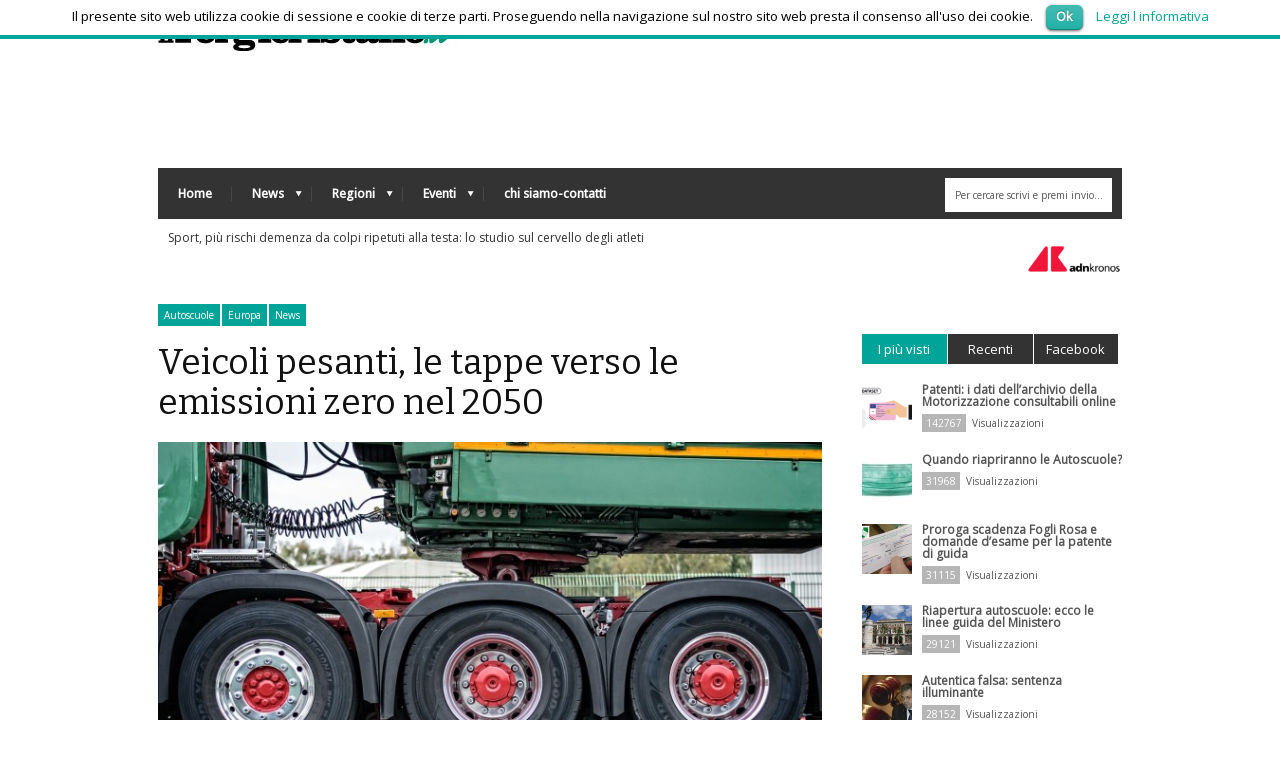

--- FILE ---
content_type: text/html; charset=UTF-8
request_url: https://iltergicristallo.it/veicoli-pesanti-le-tappe-verso-le-emissioni-zero-nel-2050/
body_size: 16167
content:
<!DOCTYPE html>
<!--[if IE 6]>
<html id="ie6" lang="it-IT">
<![endif]-->
<!--[if IE 7]>
<html id="ie7" lang="it-IT">
<![endif]-->
<!--[if IE 8]>
<html id="ie8" lang="it-IT">
<![endif]-->
<!--[if !(IE 6) | !(IE 7) | !(IE 8)  ]><!-->
<html lang="it-IT">
<!--<![endif]-->
<head>
<!-- Basic Page Needs
  ================================================== -->
<meta http-equiv="Content-Type" content="text/html; charset=UTF-8" />
<title>
Veicoli pesanti, le tappe verso le emissioni zero nel 2050 | </title>
  

    <!-- Embed Google Web Fonts Via API -->
    <script type="text/javascript">
          WebFontConfig = {
            google: { families: [ 
                    "Bitter",
                    "Bitter",                   
                    "Droid Sans",                   
                    "Open Sans", 
                    "PT Sans Narrow"] }
          };
          (function() {
            var wf = document.createElement('script');
            wf.src = ('https:' == document.location.protocol ? 'https' : 'http') +
                '://ajax.googleapis.com/ajax/libs/webfont/1/webfont.js';
            wf.type = 'text/javascript';
            wf.async = 'true';
            var s = document.getElementsByTagName('script')[0];
            s.parentNode.insertBefore(wf, s);
          })();
    </script>

<link href="https://iltergicristallo.it/twp/wp-content/themes/extranews/style.css?ver=1.4.3" rel="stylesheet" type="text/css" media="all" />
<!--Site Layout -->
<link rel='dns-prefetch' href='//fonts.googleapis.com' />
<link rel='dns-prefetch' href='//s.w.org' />
<link rel="alternate" type="application/rss+xml" title=" &raquo; Feed" href="https://iltergicristallo.it/feed/" />
<link rel="alternate" type="application/rss+xml" title=" &raquo; Feed dei commenti" href="https://iltergicristallo.it/comments/feed/" />
		<script type="text/javascript">
			window._wpemojiSettings = {"baseUrl":"https:\/\/s.w.org\/images\/core\/emoji\/11.2.0\/72x72\/","ext":".png","svgUrl":"https:\/\/s.w.org\/images\/core\/emoji\/11.2.0\/svg\/","svgExt":".svg","source":{"concatemoji":"https:\/\/iltergicristallo.it\/twp\/wp-includes\/js\/wp-emoji-release.min.js?ver=5.1.21"}};
			!function(e,a,t){var n,r,o,i=a.createElement("canvas"),p=i.getContext&&i.getContext("2d");function s(e,t){var a=String.fromCharCode;p.clearRect(0,0,i.width,i.height),p.fillText(a.apply(this,e),0,0);e=i.toDataURL();return p.clearRect(0,0,i.width,i.height),p.fillText(a.apply(this,t),0,0),e===i.toDataURL()}function c(e){var t=a.createElement("script");t.src=e,t.defer=t.type="text/javascript",a.getElementsByTagName("head")[0].appendChild(t)}for(o=Array("flag","emoji"),t.supports={everything:!0,everythingExceptFlag:!0},r=0;r<o.length;r++)t.supports[o[r]]=function(e){if(!p||!p.fillText)return!1;switch(p.textBaseline="top",p.font="600 32px Arial",e){case"flag":return s([55356,56826,55356,56819],[55356,56826,8203,55356,56819])?!1:!s([55356,57332,56128,56423,56128,56418,56128,56421,56128,56430,56128,56423,56128,56447],[55356,57332,8203,56128,56423,8203,56128,56418,8203,56128,56421,8203,56128,56430,8203,56128,56423,8203,56128,56447]);case"emoji":return!s([55358,56760,9792,65039],[55358,56760,8203,9792,65039])}return!1}(o[r]),t.supports.everything=t.supports.everything&&t.supports[o[r]],"flag"!==o[r]&&(t.supports.everythingExceptFlag=t.supports.everythingExceptFlag&&t.supports[o[r]]);t.supports.everythingExceptFlag=t.supports.everythingExceptFlag&&!t.supports.flag,t.DOMReady=!1,t.readyCallback=function(){t.DOMReady=!0},t.supports.everything||(n=function(){t.readyCallback()},a.addEventListener?(a.addEventListener("DOMContentLoaded",n,!1),e.addEventListener("load",n,!1)):(e.attachEvent("onload",n),a.attachEvent("onreadystatechange",function(){"complete"===a.readyState&&t.readyCallback()})),(n=t.source||{}).concatemoji?c(n.concatemoji):n.wpemoji&&n.twemoji&&(c(n.twemoji),c(n.wpemoji)))}(window,document,window._wpemojiSettings);
		</script>
		<style type="text/css">
img.wp-smiley,
img.emoji {
	display: inline !important;
	border: none !important;
	box-shadow: none !important;
	height: 1em !important;
	width: 1em !important;
	margin: 0 .07em !important;
	vertical-align: -0.1em !important;
	background: none !important;
	padding: 0 !important;
}
</style>
	<!--[if IE 7]>
<link rel='stylesheet' id='ie7-css'  href='https://iltergicristallo.it/twp/wp-content/themes/extranews/css/ie7.css?ver=ie7' type='text/css' media='all' />
<![endif]-->
<!--[if IE 8]>
<link rel='stylesheet' id='ie8-css'  href='https://iltergicristallo.it/twp/wp-content/themes/extranews/css/ie8.css?ver=ie8' type='text/css' media='all' />
<![endif]-->
<link rel='stylesheet' id='wp-block-library-css'  href='https://iltergicristallo.it/twp/wp-includes/css/dist/block-library/style.min.css?ver=5.1.21' type='text/css' media='all' />
<link rel='stylesheet' id='layerslider-css'  href='https://iltergicristallo.it/twp/wp-content/plugins/LayerSlider/static/css/layerslider.css?ver=5.0.2' type='text/css' media='all' />
<link rel='stylesheet' id='ls-google-fonts-css'  href='https://fonts.googleapis.com/css?family=Lato:100,300,regular,700,900|Open+Sans:300|Indie+Flower:regular|Oswald:300,regular,700&#038;subset=latin,latin-ext' type='text/css' media='all' />
<link rel='stylesheet' id='contact-form-7-css'  href='https://iltergicristallo.it/twp/wp-content/plugins/contact-form-7/includes/css/styles.css?ver=4.1.2' type='text/css' media='all' />
<link rel='stylesheet' id='cookielawinfo-style-css'  href='https://iltergicristallo.it/twp/wp-content/plugins/cookie-law-info/css/cli-style.css?ver=1.5.3' type='text/css' media='all' />
<link rel='stylesheet' id='rss-news-display.css-css'  href='https://iltergicristallo.it/twp/wp-content/plugins/rss-news-display/rss-news-display.css?ver=5.1.21' type='text/css' media='all' />
<link rel='stylesheet' id='prisna-social-counter-css'  href='https://iltergicristallo.it/twp/wp-content/plugins/social-counter/styles/prisna-social-counter.css?ver=5.1.21' type='text/css' media='all' />
<link rel='stylesheet' id='options-css'  href='https://iltergicristallo.it/twp/wp-content/themes/extranews/css/custom.css?ver=5.1.21' type='text/css' media='all' />
<script type='text/javascript' src='https://iltergicristallo.it/twp/wp-content/plugins/jquery-updater/js/jquery-2.2.3.min.js?ver=2.2.3'></script>
<script type='text/javascript' src='https://iltergicristallo.it/twp/wp-content/plugins/LayerSlider/static/js/layerslider.kreaturamedia.jquery.js?ver=5.0.2'></script>
<script type='text/javascript' src='https://iltergicristallo.it/twp/wp-content/plugins/LayerSlider/static/js/greensock.js?ver=1.11.2'></script>
<script type='text/javascript' src='https://iltergicristallo.it/twp/wp-content/plugins/LayerSlider/static/js/layerslider.transitions.js?ver=5.0.2'></script>
<script type='text/javascript' src='https://iltergicristallo.it/twp/wp-content/plugins/cookie-law-info/js/cookielawinfo.js?ver=1.5.3'></script>
<script type='text/javascript' src='https://iltergicristallo.it/twp/wp-content/plugins/jquery-updater/js/jquery-migrate-1.3.0.min.js?ver=1.3.0'></script>
<script type='text/javascript' src='https://iltergicristallo.it/twp/wp-content/plugins/rss-news-display/js/jquery.cycle.all.min.js?ver=5.1.21'></script>
<!-- OG: 2.4.5 -->
<link rel="image_src" href="https://iltergicristallo.it/twp/wp-content/uploads/2021/05/truck-2917881_1280.jpg" />
<meta itemprop="image" content="https://iltergicristallo.it/twp/wp-content/uploads/2021/05/truck-2917881_1280.jpg" />
<meta name="msapplication-TileImage" content="https://iltergicristallo.it/twp/wp-content/uploads/2021/05/truck-2917881_1280.jpg" />

<meta property="og:image" content="https://iltergicristallo.it/twp/wp-content/uploads/2021/05/truck-2917881_1280.jpg" />
<meta property="og:description" content="Veicoli pesanti, ACEA (European Automotive Manufacturers Association) indica gli obiettivi per le infrastrutture di ricarica o di rifornimento per le propulsioni a basse o zero emissioni entro il 2025. Le due tecnologie chiave per l&#039;autotrasporto saranno sia la propulsione elettrica che quella a idrogeno. Per assicurare che il numero necessario di punti di ricarica sia disponibile entro quella..." />
<meta property="og:type" content="article" />
<meta property="og:locale" content="it_IT" />
<meta property="og:title" content="Veicoli pesanti, le tappe verso le emissioni zero nel 2050" />
<meta property="og:url" content="https://iltergicristallo.it/veicoli-pesanti-le-tappe-verso-le-emissioni-zero-nel-2050/" />
<meta property="article:tag" content="autotrasporto" />
<meta property="article:tag" content="carbon neutrality" />
<meta property="article:tag" content="trasporto merci" />
<meta property="article:tag" content="veicoli industriali" />
<meta property="article:tag" content="veicoli pesanti" />
<meta property="article:published_time" content="2021-05-24T20:57:50+01:00" />
<meta property="article:modified_time" content="2021-05-24T20:57:50+01:00" />
<meta property="article:author" content="https://iltergicristallo.it/author/unasca/" />
<meta property="article:section" content="Autoscuole" />
<meta property="article:section" content="Europa" />
<meta property="article:section" content="News" />
<meta property="article:section" content="Studi di consulenza" />
<meta property="twitter:card" content="summary" />
<meta property="twitter:title" content="Veicoli pesanti, le tappe verso le emissioni zero nel 2050" />
<meta property="twitter:description" content="Veicoli pesanti, ACEA (European Automotive Manufacturers Association) indica gli obiettivi per le infrastrutture di ricarica o di rifornimento per le propulsioni a basse o zero emissioni entro il 2025. Le due tecnologie chiave per l&#039;autotrasporto saranno sia la propulsione elettrica che quella a idrogeno. Per assicurare che il numero necessario di punti di ricarica sia disponibile entro quella..." />
<meta property="twitter:image" content="https://iltergicristallo.it/twp/wp-content/uploads/2021/05/truck-2917881_1280.jpg" />
<meta property="twitter:url" content="https://iltergicristallo.it/veicoli-pesanti-le-tappe-verso-le-emissioni-zero-nel-2050/" />
<meta property="profile:username" content="unasca" />
<!-- /OG -->
<link rel='https://api.w.org/' href='https://iltergicristallo.it/wp-json/' />
<link rel="EditURI" type="application/rsd+xml" title="RSD" href="https://iltergicristallo.it/twp/xmlrpc.php?rsd" />
<link rel="wlwmanifest" type="application/wlwmanifest+xml" href="https://iltergicristallo.it/twp/wp-includes/wlwmanifest.xml" /> 
<link rel='prev' title='Pagamenti digitali: Sermetra Consortile, nuove promozioni sul POS' href='https://iltergicristallo.it/pagamenti-digitali-sermetra-consortile-nuove-promozioni-sul-pos/' />
<link rel='next' title='Friuli-Venezia Giulia: direttore vacante, Motorizzazione a rischio paralisi' href='https://iltergicristallo.it/friuli-venezia-giulia-direttore-vacante-motorizzazione-a-rischio-paralisi/' />
<meta name="generator" content="WordPress 5.1.21" />
<link rel="canonical" href="https://iltergicristallo.it/veicoli-pesanti-le-tappe-verso-le-emissioni-zero-nel-2050/" />
<link rel='shortlink' href='https://iltergicristallo.it/?p=112214' />
<link rel="alternate" type="application/json+oembed" href="https://iltergicristallo.it/wp-json/oembed/1.0/embed?url=https%3A%2F%2Filtergicristallo.it%2Fveicoli-pesanti-le-tappe-verso-le-emissioni-zero-nel-2050%2F" />
<link rel="alternate" type="text/xml+oembed" href="https://iltergicristallo.it/wp-json/oembed/1.0/embed?url=https%3A%2F%2Filtergicristallo.it%2Fveicoli-pesanti-le-tappe-verso-le-emissioni-zero-nel-2050%2F&#038;format=xml" />
<!-- start Simple Custom CSS and JS -->
<style type="text/css">
.page-id-108450 .maincontent img{
	box-shadow: 3px 3px 10px rgba(0,0,0,.2);
}
.page-id-108450 .maincontent h3{
	padding-top: 10px;
	border-top: 1px solid #ddd;
}

div.dc-download-code p{
 font-size: 17px!important;
 padding:8px;
}

div.dc-download-code{
border: 1px solid lightgray;
padding:12px;
background-color: #f4f4f4;
}
div.dc-download-code p a{
text-decoration: none;
color: white;
background-color: green;
padding: 5px;
font-weight: bold;
}</style>
<!-- end Simple Custom CSS and JS -->
<!-- start Simple Custom CSS and JS -->
<style type="text/css">
#rssnewssetting1 p{
padding: 10px;
min-height: 28px;
-moz-box-sizing: border-box;
-webkit-box-sizing: border-box;
box-sizing: border-box;
background-color: rgba(0,0,0,0)!important;
}
#rssnewssetting1{
background: #fff  url(http://iltergicristallo.it/twp/wp-content/uploads/2016/07/adnkronos-logo.png) no-repeat right center!important;
background-size:10%!important;
}</style>
<!-- end Simple Custom CSS and JS -->

 <!-- OneAll.com / Social Login for WordPress / v5.7 -->
<script data-cfasync="false" type="text/javascript">
 (function() {
  var oa = document.createElement('script'); oa.type = 'text/javascript';
  oa.async = true; oa.src = 'https://iltergicristallo.api.oneall.com/socialize/library.js';
  var s = document.getElementsByTagName('script')[0]; s.parentNode.insertBefore(oa, s);
 })();
</script>
<link rel="icon" href="https://iltergicristallo.it/twp/wp-content/uploads/2015/01/Favicon1.png" sizes="32x32" />
<link rel="icon" href="https://iltergicristallo.it/twp/wp-content/uploads/2015/01/Favicon1.png" sizes="192x192" />
<link rel="apple-touch-icon-precomposed" href="https://iltergicristallo.it/twp/wp-content/uploads/2015/01/Favicon1.png" />
<meta name="msapplication-TileImage" content="https://iltergicristallo.it/twp/wp-content/uploads/2015/01/Favicon1.png" />


<!-- Mobile Specific Metas
  ================================================== -->
<meta name="viewport" content="width=device-width, initial-scale=1, maximum-scale=1"/>

</head>
<body class="post-template-default single single-post postid-112214 single-format-standard chrome">

<noscript>
  <div class="alert">
    <p>Abilita Javascript per visualizzare questo sito.</p>
  </div>
</noscript>

<!-- Preload Images 
	================================================== -->
<div id="preloaded-images"> 
  <!-- Icons -->
  <img src="https://iltergicristallo.it/twp/wp-content/themes/extranews/images/icons/social/e_light.png" width="1" height="1" alt="Image" />
  <img src="https://iltergicristallo.it/twp/wp-content/themes/extranews/images/icons/social/fb_light.png" width="1" height="1" alt="Image" />
  <img src="https://iltergicristallo.it/twp/wp-content/themes/extranews/images/icons/social/g_light.png" width="1" height="1" alt="Image" />
  <img src="https://iltergicristallo.it/twp/wp-content/themes/extranews/images/icons/social/p_light.png" width="1" height="1" alt="Image" />
  <img src="https://iltergicristallo.it/twp/wp-content/themes/extranews/images/icons/social/tw_light.png" width="1" height="1" alt="Image" />
  <!-- Slider Elements -->
  <img src="https://iltergicristallo.it/twp/wp-content/themes/extranews/images/linebg-fade.png" width="1" height="1" alt="Image" />
  <img src="https://iltergicristallo.it/twp/wp-content/themes/extranews/images/75black.png" width="1" height="1" alt="Image" />
  <!--Loading Images -->
  <img src="https://iltergicristallo.it/twp/wp-content/themes/extranews/images/loading.gif" width="1" height="1" alt="Image" />
  <img src="https://iltergicristallo.it/twp/wp-content/themes/extranews/images/small-loading.gif" width="1" height="1" alt="Image" />
  <!-- Arrows -->
  <img src="https://iltergicristallo.it/twp/wp-content/themes/extranews/images/stars-over.png" width="1" height="1" alt="Image" />
</div>



<!-- Site Container
  ================================================== -->
<div class="sitecontainer container">
<!-- Top Bar
	================================================== -->
       <div class="topbar" style="background-color:#FFFFFF">
      <div class="container clearfix">
         
          <div class="alignleft">        
            <div>  
            <a target="_self" href="https://iltergicristallo.it/">
                <img src="https://iltergicristallo.it/twp/wp-content/uploads/2024/08/logoIlTergicristallo.jpeg">
            </a>
            <!a target="_blank" href="http://unascabile.it">
                <! img src="https://iltergicristallo.it/twp/wp-content/uploads/2015/01/unascabilew.png">
            </a>
        </div>

            
            <div id="top"></div>

            <div class="mobilenavcontainer"> 
                            <!--a id="jump_top" href="#mobilenav_top" class="scroll">Select a Page:</a--><div class="clear"></div>
              <div class="mobilenavigation">
                              </div> 
              <div class="clear"></div>
            </div> 			<div class="clear"></div>
          </div>
<p class="alignright"> <!--|--> <span class="date">mercoledì 28, Gennaio 2026</span></p>

        <div class="clear"></div>
      </div>
    </div>
<div class="container clearfix navcontainer">
    <div class="logo">
        <h1> <a href="https://iltergicristallo.it">
                        </a> 
        </h1>
	<h4>
			</h4>
    </div>
    <div class="mobileclear"></div>
    <div class="headerwidget">
        <div class="logowidget">
                  </div>
    </div>
    <div class="clear"></div>
    	<div class="nav"><div class="clear"></div>
        <!--Start Navigation-->
                          <ul id="menu-navigation" class="sf-menu"><li id="menu-item-113564" class="menu-item menu-item-type-custom menu-item-object-custom menu-item-home menu-item-113564"><a href="https://iltergicristallo.it">Home</a></li>
<li id="menu-item-104756" class="menu-item menu-item-type-taxonomy menu-item-object-category current-post-ancestor current-menu-parent current-post-parent menu-item-has-children menu-item-104756"><a href="https://iltergicristallo.it/category/news/">News</a>
<ul class="sub-menu">
	<li id="menu-item-104757" class="menu-item menu-item-type-taxonomy menu-item-object-category current-post-ancestor current-menu-parent current-post-parent menu-item-104757"><a href="https://iltergicristallo.it/category/autoscuole/">Autoscuole</a></li>
	<li id="menu-item-104759" class="menu-item menu-item-type-taxonomy menu-item-object-category current-post-ancestor current-menu-parent current-post-parent menu-item-104759"><a href="https://iltergicristallo.it/category/studi-di-consulenza/">Studi di consulenza</a></li>
	<li id="menu-item-104760" class="menu-item menu-item-type-taxonomy menu-item-object-category menu-item-104760"><a href="https://iltergicristallo.it/category/nautica/">Nautica</a></li>
</ul>
</li>
<li id="menu-item-29" class="menu-item menu-item-type-taxonomy menu-item-object-category menu-item-has-children menu-item-29"><a href="https://iltergicristallo.it/category/regioni/">Regioni</a>
<ul class="sub-menu">
	<li id="menu-item-68550" class="menu-item menu-item-type-taxonomy menu-item-object-category menu-item-68550"><a href="https://iltergicristallo.it/category/regioni/abruzzo/">Abruzzo</a></li>
	<li id="menu-item-68551" class="menu-item menu-item-type-taxonomy menu-item-object-category menu-item-68551"><a href="https://iltergicristallo.it/category/regioni/basilicata/">Basilicata</a></li>
	<li id="menu-item-68552" class="menu-item menu-item-type-taxonomy menu-item-object-category menu-item-68552"><a href="https://iltergicristallo.it/category/regioni/calabria/">Calabria</a></li>
	<li id="menu-item-68553" class="menu-item menu-item-type-taxonomy menu-item-object-category menu-item-68553"><a href="https://iltergicristallo.it/category/regioni/campania/">Campania</a></li>
	<li id="menu-item-68554" class="menu-item menu-item-type-taxonomy menu-item-object-category menu-item-68554"><a href="https://iltergicristallo.it/category/regioni/emilia-romagna/">Emilia Romagna</a></li>
	<li id="menu-item-68555" class="menu-item menu-item-type-taxonomy menu-item-object-category menu-item-68555"><a href="https://iltergicristallo.it/category/regioni/friuli-venezia-giulia/">Friuli Venezia Giulia</a></li>
	<li id="menu-item-68556" class="menu-item menu-item-type-taxonomy menu-item-object-category menu-item-68556"><a href="https://iltergicristallo.it/category/regioni/lazio/">Lazio</a></li>
	<li id="menu-item-68557" class="menu-item menu-item-type-taxonomy menu-item-object-category menu-item-68557"><a href="https://iltergicristallo.it/category/regioni/liguria/">Liguria</a></li>
	<li id="menu-item-30" class="menu-item menu-item-type-taxonomy menu-item-object-category menu-item-30"><a href="https://iltergicristallo.it/category/regioni/lombardia/">Lombardia</a></li>
	<li id="menu-item-68558" class="menu-item menu-item-type-taxonomy menu-item-object-category menu-item-68558"><a href="https://iltergicristallo.it/category/regioni/marche/">Marche</a></li>
	<li id="menu-item-68559" class="menu-item menu-item-type-taxonomy menu-item-object-category menu-item-68559"><a href="https://iltergicristallo.it/category/regioni/molise/">Molise</a></li>
	<li id="menu-item-31" class="menu-item menu-item-type-taxonomy menu-item-object-category menu-item-31"><a href="https://iltergicristallo.it/category/regioni/piemonte/">Piemonte</a></li>
	<li id="menu-item-32" class="menu-item menu-item-type-taxonomy menu-item-object-category menu-item-32"><a href="https://iltergicristallo.it/category/regioni/puglia/">Puglia</a></li>
	<li id="menu-item-68560" class="menu-item menu-item-type-taxonomy menu-item-object-category menu-item-68560"><a href="https://iltergicristallo.it/category/regioni/sardegna/">Sardegna</a></li>
	<li id="menu-item-68561" class="menu-item menu-item-type-taxonomy menu-item-object-category menu-item-68561"><a href="https://iltergicristallo.it/category/regioni/sicilia/">Sicilia</a></li>
	<li id="menu-item-68562" class="menu-item menu-item-type-taxonomy menu-item-object-category menu-item-68562"><a href="https://iltergicristallo.it/category/regioni/toscana/">Toscana</a></li>
	<li id="menu-item-68563" class="menu-item menu-item-type-taxonomy menu-item-object-category menu-item-68563"><a href="https://iltergicristallo.it/category/regioni/trentino-alto-adige/">Trentino-Alto Adige</a></li>
	<li id="menu-item-68564" class="menu-item menu-item-type-taxonomy menu-item-object-category menu-item-68564"><a href="https://iltergicristallo.it/category/regioni/umbria/">Umbria</a></li>
	<li id="menu-item-68565" class="menu-item menu-item-type-taxonomy menu-item-object-category menu-item-68565"><a href="https://iltergicristallo.it/category/regioni/valle-daosta/">Valle d&#8217;Aosta</a></li>
	<li id="menu-item-33" class="menu-item menu-item-type-taxonomy menu-item-object-category menu-item-33"><a href="https://iltergicristallo.it/category/regioni/veneto/">Veneto</a></li>
</ul>
</li>
<li id="menu-item-68568" class="menu-item menu-item-type-post_type menu-item-object-page menu-item-has-children menu-item-68568"><a href="https://iltergicristallo.it/eventi/">Eventi</a>
<ul class="sub-menu">
	<li id="menu-item-68570" class="menu-item menu-item-type-taxonomy menu-item-object-category menu-item-68570"><a href="https://iltergicristallo.it/category/eventi/resoconti/">Resoconti</a></li>
	<li id="menu-item-68569" class="menu-item menu-item-type-taxonomy menu-item-object-category menu-item-68569"><a href="https://iltergicristallo.it/category/eventi/appuntamenti-futuri/">Appuntamenti futuri</a></li>
</ul>
</li>
<li id="menu-item-113597" class="menu-item menu-item-type-post_type menu-item-object-page menu-item-113597"><a href="https://iltergicristallo.it/chi-siamo/">chi siamo-contatti</a></li>
</ul>                        <div class="search"><div class="clear"></div><!--Searchbox-->
<form method="get" id="searchbox" action="https://iltergicristallo.it/">
    <fieldset>
        <input type="text" name="s" id="s" value="Per cercare scrivi e premi invio...." onfocus="if(this.value=='Per cercare scrivi e premi invio....')this.value='';" onblur="if(this.value=='')this.value='Per cercare scrivi e premi invio....';"/>
    </fieldset>
</form>
<!--Searchbox--></div>
             <div class="clear"></div>
         </div>

       <div class="mobilenavcontainer"> 
               <a id="jump" href="#mobilenav" class="scroll">Select a Page:</a>
       <div class="clear"></div>
        <div class="mobilenavigation">
                        <ul id="mobilenav"><li id="back"><a href="#top" class="menutop">Nascondi navigazione</a></li><li class="menu-item menu-item-type-custom menu-item-object-custom menu-item-home menu-item-113564"><a href="https://iltergicristallo.it">Home</a></li>
<li class="menu-item menu-item-type-taxonomy menu-item-object-category current-post-ancestor current-menu-parent current-post-parent menu-item-has-children menu-item-104756"><a href="https://iltergicristallo.it/category/news/">News</a>
<ul class="sub-menu">
	<li class="menu-item menu-item-type-taxonomy menu-item-object-category current-post-ancestor current-menu-parent current-post-parent menu-item-104757"><a href="https://iltergicristallo.it/category/autoscuole/">Autoscuole</a></li>
	<li class="menu-item menu-item-type-taxonomy menu-item-object-category current-post-ancestor current-menu-parent current-post-parent menu-item-104759"><a href="https://iltergicristallo.it/category/studi-di-consulenza/">Studi di consulenza</a></li>
	<li class="menu-item menu-item-type-taxonomy menu-item-object-category menu-item-104760"><a href="https://iltergicristallo.it/category/nautica/">Nautica</a></li>
</ul>
</li>
<li class="menu-item menu-item-type-taxonomy menu-item-object-category menu-item-has-children menu-item-29"><a href="https://iltergicristallo.it/category/regioni/">Regioni</a>
<ul class="sub-menu">
	<li class="menu-item menu-item-type-taxonomy menu-item-object-category menu-item-68550"><a href="https://iltergicristallo.it/category/regioni/abruzzo/">Abruzzo</a></li>
	<li class="menu-item menu-item-type-taxonomy menu-item-object-category menu-item-68551"><a href="https://iltergicristallo.it/category/regioni/basilicata/">Basilicata</a></li>
	<li class="menu-item menu-item-type-taxonomy menu-item-object-category menu-item-68552"><a href="https://iltergicristallo.it/category/regioni/calabria/">Calabria</a></li>
	<li class="menu-item menu-item-type-taxonomy menu-item-object-category menu-item-68553"><a href="https://iltergicristallo.it/category/regioni/campania/">Campania</a></li>
	<li class="menu-item menu-item-type-taxonomy menu-item-object-category menu-item-68554"><a href="https://iltergicristallo.it/category/regioni/emilia-romagna/">Emilia Romagna</a></li>
	<li class="menu-item menu-item-type-taxonomy menu-item-object-category menu-item-68555"><a href="https://iltergicristallo.it/category/regioni/friuli-venezia-giulia/">Friuli Venezia Giulia</a></li>
	<li class="menu-item menu-item-type-taxonomy menu-item-object-category menu-item-68556"><a href="https://iltergicristallo.it/category/regioni/lazio/">Lazio</a></li>
	<li class="menu-item menu-item-type-taxonomy menu-item-object-category menu-item-68557"><a href="https://iltergicristallo.it/category/regioni/liguria/">Liguria</a></li>
	<li class="menu-item menu-item-type-taxonomy menu-item-object-category menu-item-30"><a href="https://iltergicristallo.it/category/regioni/lombardia/">Lombardia</a></li>
	<li class="menu-item menu-item-type-taxonomy menu-item-object-category menu-item-68558"><a href="https://iltergicristallo.it/category/regioni/marche/">Marche</a></li>
	<li class="menu-item menu-item-type-taxonomy menu-item-object-category menu-item-68559"><a href="https://iltergicristallo.it/category/regioni/molise/">Molise</a></li>
	<li class="menu-item menu-item-type-taxonomy menu-item-object-category menu-item-31"><a href="https://iltergicristallo.it/category/regioni/piemonte/">Piemonte</a></li>
	<li class="menu-item menu-item-type-taxonomy menu-item-object-category menu-item-32"><a href="https://iltergicristallo.it/category/regioni/puglia/">Puglia</a></li>
	<li class="menu-item menu-item-type-taxonomy menu-item-object-category menu-item-68560"><a href="https://iltergicristallo.it/category/regioni/sardegna/">Sardegna</a></li>
	<li class="menu-item menu-item-type-taxonomy menu-item-object-category menu-item-68561"><a href="https://iltergicristallo.it/category/regioni/sicilia/">Sicilia</a></li>
	<li class="menu-item menu-item-type-taxonomy menu-item-object-category menu-item-68562"><a href="https://iltergicristallo.it/category/regioni/toscana/">Toscana</a></li>
	<li class="menu-item menu-item-type-taxonomy menu-item-object-category menu-item-68563"><a href="https://iltergicristallo.it/category/regioni/trentino-alto-adige/">Trentino-Alto Adige</a></li>
	<li class="menu-item menu-item-type-taxonomy menu-item-object-category menu-item-68564"><a href="https://iltergicristallo.it/category/regioni/umbria/">Umbria</a></li>
	<li class="menu-item menu-item-type-taxonomy menu-item-object-category menu-item-68565"><a href="https://iltergicristallo.it/category/regioni/valle-daosta/">Valle d&#8217;Aosta</a></li>
	<li class="menu-item menu-item-type-taxonomy menu-item-object-category menu-item-33"><a href="https://iltergicristallo.it/category/regioni/veneto/">Veneto</a></li>
</ul>
</li>
<li class="menu-item menu-item-type-post_type menu-item-object-page menu-item-has-children menu-item-68568"><a href="https://iltergicristallo.it/eventi/">Eventi</a>
<ul class="sub-menu">
	<li class="menu-item menu-item-type-taxonomy menu-item-object-category menu-item-68570"><a href="https://iltergicristallo.it/category/eventi/resoconti/">Resoconti</a></li>
	<li class="menu-item menu-item-type-taxonomy menu-item-object-category menu-item-68569"><a href="https://iltergicristallo.it/category/eventi/appuntamenti-futuri/">Appuntamenti futuri</a></li>
</ul>
</li>
<li class="menu-item menu-item-type-post_type menu-item-object-page menu-item-113597"><a href="https://iltergicristallo.it/chi-siamo/">chi siamo-contatti</a></li>
</ul>                    </div> 

        <div class="clear"></div>
      </div>

        <!--End Navigation-->
    <div class="clear"></div>
    		<!-- begin rssnewssetting -->
		<div id="rssnewssetting1">
							<p><a target="_self" href="https://www.adnkronos.com/sport/sport-piu-rischi-demenza-da-colpi-ripetuti-alla-testa-lo-studio-sul-cervello-degli-atleti_6cw7oURCi9H7Refza46MLE">Sport, più rischi demenza da colpi ripetuti alla testa: lo studio sul cervello degli atleti</a></p>
									<p><a target="_self" href="https://www.adnkronos.com/internazionale/esteri/milano-cortina-2026-polemica-su-ice-alle-olimpiadi-piantedosi-mai-agenti-per-le-strade_6bO6tBXxl3J7PvSOMQUXb2">Milano-Cortina, Piantedosi: &quot;Mai agenti Ice in Italia come a Minneapolis&quot;. Ecco il piano sicurezza</a></p>
									<p><a target="_self" href="https://www.adnkronos.com/economia/stop-a-dichiarazione-isee-e-arriva-tessera-elettorale-digitale-le-novita_6k5086T4LZGma2E9Q7sY0q">Zangrillo: &quot;In Cdm stop a dichiarazione Isee e arriva tessera elettorale digitale&quot;</a></p>
									<p><a target="_self" href="https://www.adnkronos.com/internazionale/esteri/guerra-ucraina-russia-il-rapporto-choc-che-fa-tremare-kiev-ma-soprattutto-mosca_73VSQDtTHlCnw34gcnJi6m">Ucraina-Russia, il rapporto choc: da inizio guerra 1,8 milioni di soldati morti, feriti e dispersi</a></p>
									<p><a target="_self" href="https://www.adnkronos.com/internazionale/esteri/trump-annuncia-piccola-de-escalation-a-minneapolis-ultime-news_6POjys76PedvDkAoAEcLRE">Minneapolis, Trump annuncia piccola de-escalation</a></p>
									<p><a target="_self" href="https://www.adnkronos.com/internazionale/esteri/trump-e-lammiratrice-affascinante-sei-bellissima-ora-sono-nei-guai-video_2bNlZUL4KZ7rBfqLU7dz4e">Trump e l&#039;ammiratrice affascinante: &quot;Sei bellissima, ora sono nei guai&quot;</a></p>
									<p><a target="_self" href="https://www.adnkronos.com/politica/sondaggio-politico-fratelli-ditalia-scende-e-pd-cresce_6AwcwNXmmTzhP1dkHbNG5Q">Sondaggio politico, Fratelli d&#039;Italia scende e Pd cresce</a></p>
									<p><a target="_self" href="https://www.adnkronos.com/lavoro/voglia-di-partire-ecco-giorno-piu-conveniente-per-volare-e-10-destinazioni-piu-economiche_4vZlwHhZuacATzN38oa0c2">Voglia di partire? Ecco giorno più conveniente per volare e 10 destinazioni più economiche</a></p>
									<p><a target="_self" href="https://www.adnkronos.com/cronaca/superenalotto-la-combinazione-vincente-di-oggi-27-gennaio_450LIurVK5OXJnR2m0iVBe">SuperEnalotto, la combinazione vincente di oggi 27 gennaio</a></p>
									<p><a target="_self" href="https://www.adnkronos.com/politica/referendum-giustizia-il-sondaggio-ixe-testa-a-testa-tra-si-e-no_2Um2TLVEOfec2VQTie8BM6">Referendum giustizia, il sondaggio Ixè: testa a testa tra sì e no</a></p>
						</div>
		<script type="text/javascript">
		jQuery(function() {
		jQuery('#rssnewssetting1').cycle({
			fx: 'scrollLeft',
			speed: 700,
			timeout: 5000
		});
		});
		</script>
		<!-- end rssnewssetting -->
		</div>
<div class="top"> <a href="#">Torna in su</a>
    <div class="clear"></div>
    <div class="scroll">
        <p>
            Cima        </p>
    </div>
</div>
<!-- Start Mainbody
  ================================================== -->
<div class="mainbody ">

<!-- Page Content
  ================================================== -->

<div class="container clearfix">
  <div class="blogpost maincontent"><div class="clear"></div> <!-- for stupid ie7 -->
    

      <!-- Post Image, Video, Content
        ================================================== -->        

        <div  class="post-112214 post type-post status-publish format-standard has-post-thumbnail hentry category-autoscuole category-europa category-news category-studi-di-consulenza tag-autotrasporto tag-carbon-neutrality tag-trasporto-merci tag-veicoli-industriali tag-veicoli-pesanti wpautop" id="112214">
        <!-- Page Title, Category, Post Information
          ================================================== -->
        <div class="categories">
            <a href="https://iltergicristallo.it/category/autoscuole/">Autoscuole</a><a href="https://iltergicristallo.it/category/europa/">Europa</a><a href="https://iltergicristallo.it/category/news/">News</a>        </div>

         
        <div class="clear"></div>

        <h1 class="blogtitle entry-title" itemprop="itemReviewed" itemscope itemtype="http://schema.org/Thing">
          <span itemprop="name"> 
            Veicoli pesanti, le tappe verso le emissioni zero nel 2050          </span>
        </h1>
        <div class="clear"></div>

        
        
                  
          <div class="featuredimage">     
              <div class="slider-wrapper theme-default">
                <div  >
    
                <img src="https://iltergicristallo.it/twp/wp-content/uploads/2021/05/truck-2917881_1280-700x429.jpg" alt="Veicoli pesanti, le tappe verso le emissioni zero nel 2050" title="" class="scale-with-grid" data-thumb="https://iltergicristallo.it/twp/wp-content/uploads/2021/05/truck-2917881_1280-700x429.jpg"/>                                  </div>
              </div>
		  </div>
                              
      <div class="blogcontent"> 
        <div class="leftblogcontent">

                  
          		
		
        </div>   

                                         <p><a href="https://iltergicristallo.it/author/unasca/"  itemprop="author" target="_blank">unasca</a> | il 24, Mag  2021</p>
  		           

         <!-- Content
           ================================================== -->                      
          <p>Veicoli pesanti, ACEA (European Automotive Manufacturers Association) indica gli obiettivi per le infrastrutture di ricarica o di rifornimento per le propulsioni a basse o zero emissioni entro il 2025. Le due tecnologie chiave per l&#8217;autotrasporto saranno sia la propulsione elettrica che quella a idrogeno. Per assicurare che il numero necessario di punti di ricarica sia disponibile entro quella data, dovrebbero essere fissati degli obiettivi vincolanti per ogni Stato.</p>
<p>ACEA ha pubblicato questo mese un documento di sintesi con gli obiettivi per il raggiungimento del numero di punti di ricarica per i veicoli pesanti a basse o zero emissioni. Al momento, come mostra questo <a href="https://www.piarc-italia.it/online/wp-content/uploads/2021/05/ACEA_Position_Paper-Heavy-duty_vehicles-Charging_and_refuelling_infrastructure.pdf">position paper</a>, l’infrastruttura indispensabile per far funzionare, caricare e rifornire questi camion manca quasi completamente.</p>
<p>L’AFID (Alternative Fuel Infrastructure Development) deve essere rivista per tenere conto dei requisiti dei veicoli pesanti e per facilitare la rapida introduzione di una densa rete di ricarica e rifornimento in tutti gli stati membri europei e arrivare a stabilire un obiettivo di 10.000-15.000 punti di ricarica pubblici e di destinazione (di potenza superiore) entro il 2025, e 40.000-50.000 punti di ricarica entro il 2030. Inoltre, un obiettivo di almeno 40.000 punti di ricarica notturna pubblici di potenza inferiore (100 kW) nelle aree di parcheggio dei camion lungo le autostrade dovrebbe essere fissato per il 2030.</p>
<p>I produttori europei di camion sono impegnati a raggiungere la “carbon neutrality” nel trasporto merci su strada al più tardi entro il 2050. I veicoli a basse e soprattutto zero emissioni giocheranno un ruolo cruciale nel raggiungimento di questo obiettivo e il loro numero e la loro gamma aumenteranno rapidamente nei prossimi anni.</p>
<p>Inoltre, dovrebbe essere fissato un obiettivo di circa 300 stazioni di rifornimento di idrogeno per camion entro il 2025, e almeno 1.000 entro il 2030. Inoltre, un sito di rifornimento di idrogeno dovrebbe essere disponibile ogni 200 km sulla rete centrale TEN-T entro il 2030. Una stazione di rifornimento di idrogeno per camion dovrebbe avere una capacità minima giornaliera di almeno sei tonnellate di H2 con almeno due distributori per stazione.</p>
<p>(foto: Pixabay)</p>
 <div class="clear"></div> 
                                
          
            
                    
                    
       <!-- Tags
         ================================================== -->                      
        <div class="tagcloud"><h5>Tag</h5><a href="https://iltergicristallo.it/tag/autotrasporto/" rel="tag">autotrasporto</a> <a href="https://iltergicristallo.it/tag/carbon-neutrality/" rel="tag">carbon neutrality</a> <a href="https://iltergicristallo.it/tag/trasporto-merci/" rel="tag">trasporto merci</a> <a href="https://iltergicristallo.it/tag/veicoli-industriali/" rel="tag">veicoli industriali</a> <a href="https://iltergicristallo.it/tag/veicoli-pesanti/" rel="tag">veicoli pesanti</a></div><div class="clear"></div>        
        <div class="clear"></div>
      </div> <!-- End Post Div -->
  </div>


          <!-- Share Links
          ================================================== -->
            <div class="minimalsharewrapper">
   <!-- <p class="sharetitle">Condividi:</p> -->
        <div class="minimalshare">
      <a target="_blank" href="http://www.facebook.com/sharer.php?u=https://iltergicristallo.it/veicoli-pesanti-le-tappe-verso-le-emissioni-zero-nel-2050/" title="Condividi su Facebook" class="facebook tooltip-top">Condividi su Facebook</a>
      <a target="_blank" href="http://twitter.com/home?status=https://iltergicristallo.it/veicoli-pesanti-le-tappe-verso-le-emissioni-zero-nel-2050/" title="Twitta questo" class="twitter tooltip-top">Twitta questo</a>
      <a target="_blank" href="http://plus.google.com/share?url=https://iltergicristallo.it/veicoli-pesanti-le-tappe-verso-le-emissioni-zero-nel-2050/" title="Condividi su Google Plus" class="google tooltip-top">Condividi su Google Plus</a>
      <a target="_blank" href="http://pinterest.com/pin/create/button/?url=https://iltergicristallo.it/veicoli-pesanti-le-tappe-verso-le-emissioni-zero-nel-2050/&media=https://iltergicristallo.it/twp/wp-content/uploads/2021/05/truck-2917881_1280-700x429.jpg&description=Veicoli%20pesanti%2C%20le%20tappe%20verso%20le%20emissioni%20zero%20nel%202050" onclick="window.open(this.href); return false;" title="Pinna questo" class="pinterest tooltip-top">Pinna questo</a>
      <a target="_blank" href="mailto:?subject=Veicoli%20pesanti%2C%20le%20tappe%20verso%20le%20emissioni%20zero%20nel%202050&body=Guarda&#39;Veicoli%20pesanti%2C%20le%20tappe%20verso%20le%20emissioni%20zero%20nel%202050&#39;:%0D%0Ahttps://iltergicristallo.it/veicoli-pesanti-le-tappe-verso-le-emissioni-zero-nel-2050/" title="Manda tramite email" class="email tooltip-top">Manda tramite email</a>
      <div class="clear"></div>
    </div>
    <div class="clear"></div>
  </div>
          <div class="post_neighbors_container_wrapper"><div class="post_neighbors_container"><a href="https://iltergicristallo.it/pagamenti-digitali-sermetra-consortile-nuove-promozioni-sul-pos/" class="neighbors_link previous_post"><h5>Articolo precedente</h5><h3>Pagamenti digitali: Sermetra Consortile, nuove promozioni sul POS</h3></a><a href="https://iltergicristallo.it/friuli-venezia-giulia-direttore-vacante-motorizzazione-a-rischio-paralisi/" class="neighbors_link next_post"><h5>Prossimo articolo</h5><h3>Friuli-Venezia Giulia: direttore vacante, Motorizzazione a rischio paralisi</h3></a><div class="clear"></div></div></div>    <!-- You can start editing here. -->
    
    </div>

    <div class="sidebar">
                <div id="ag_tab_widget-2" class="widget ag_tab_widget">
 
		
<div class="tabswrap">

<ul class="tabs ">
	<li><a class="active" href="#tab1">I più visti</a></li>
	<li><a href="#tab2">Recenti</a></li>
	 <li><a href="#tab3">Facebook</a></li> </ul>	
<div class="clear"></div>

<ul class="tabs-content">

	<!-- First Tab 
	================================================-->
	<li id="tab1" class="active">
	
		
	<div class="tabpost">
        <div class="featuredimagewidget thumbnailarea">
                            <a class="thumblink" href="https://iltergicristallo.it/patenti-i-dati-dellarchivio-della-motorizzazione-consultabili-online/">
                    <img src="https://iltergicristallo.it/twp/wp-content/uploads/2017/07/Schermata-2017-07-05-alle-15.17.46-50x50.png" class="attachment-tinyfeatured size-tinyfeatured wp-post-image" alt="" srcset="https://iltergicristallo.it/twp/wp-content/uploads/2017/07/Schermata-2017-07-05-alle-15.17.46-50x50.png 50w, https://iltergicristallo.it/twp/wp-content/uploads/2017/07/Schermata-2017-07-05-alle-15.17.46-150x150.png 150w, https://iltergicristallo.it/twp/wp-content/uploads/2017/07/Schermata-2017-07-05-alle-15.17.46-56x56.png 56w, https://iltergicristallo.it/twp/wp-content/uploads/2017/07/Schermata-2017-07-05-alle-15.17.46-320x316.png 320w" sizes="(max-width: 50px) 100vw, 50px" />                </a>
                    </div>

		<p><strong><a href="https://iltergicristallo.it/patenti-i-dati-dellarchivio-della-motorizzazione-consultabili-online/">Patenti: i dati dell&#8217;archivio della Motorizzazione consultabili online</a></strong></p>
		<p class="views"><span>142767</span> Visualizzazioni</p>
		<div class="clear"></div>
	</div>

	
	<div class="tabpost">
        <div class="featuredimagewidget thumbnailarea">
                            <a class="thumblink" href="https://iltergicristallo.it/quando-riapriranno-le-autoscuole/">
                    <img src="https://iltergicristallo.it/twp/wp-content/uploads/2020/04/Mascherina-chirurgica-50x50.jpg" class="attachment-tinyfeatured size-tinyfeatured wp-post-image" alt="" srcset="https://iltergicristallo.it/twp/wp-content/uploads/2020/04/Mascherina-chirurgica-50x50.jpg 50w, https://iltergicristallo.it/twp/wp-content/uploads/2020/04/Mascherina-chirurgica-150x150.jpg 150w, https://iltergicristallo.it/twp/wp-content/uploads/2020/04/Mascherina-chirurgica-56x56.jpg 56w, https://iltergicristallo.it/twp/wp-content/uploads/2020/04/Mascherina-chirurgica-320x316.jpg 320w" sizes="(max-width: 50px) 100vw, 50px" />                </a>
                    </div>

		<p><strong><a href="https://iltergicristallo.it/quando-riapriranno-le-autoscuole/">Quando riapriranno le Autoscuole?</a></strong></p>
		<p class="views"><span>31968</span> Visualizzazioni</p>
		<div class="clear"></div>
	</div>

	
	<div class="tabpost">
        <div class="featuredimagewidget thumbnailarea">
                            <a class="thumblink" href="https://iltergicristallo.it/proroga-scadenza-fogli-rosa-e-domande-desame-per-la-patente-di-guida/">
                    <img src="https://iltergicristallo.it/twp/wp-content/uploads/2020/03/FoglioRosa-11-50x50.jpg" class="attachment-tinyfeatured size-tinyfeatured wp-post-image" alt="proroga Foglio Rosa" srcset="https://iltergicristallo.it/twp/wp-content/uploads/2020/03/FoglioRosa-11-50x50.jpg 50w, https://iltergicristallo.it/twp/wp-content/uploads/2020/03/FoglioRosa-11-150x150.jpg 150w, https://iltergicristallo.it/twp/wp-content/uploads/2020/03/FoglioRosa-11-56x56.jpg 56w, https://iltergicristallo.it/twp/wp-content/uploads/2020/03/FoglioRosa-11-320x316.jpg 320w" sizes="(max-width: 50px) 100vw, 50px" />                </a>
                    </div>

		<p><strong><a href="https://iltergicristallo.it/proroga-scadenza-fogli-rosa-e-domande-desame-per-la-patente-di-guida/">Proroga scadenza Fogli Rosa e domande d&#8217;esame per la patente di guida</a></strong></p>
		<p class="views"><span>31115</span> Visualizzazioni</p>
		<div class="clear"></div>
	</div>

	
	<div class="tabpost">
        <div class="featuredimagewidget thumbnailarea">
                            <a class="thumblink" href="https://iltergicristallo.it/riapertura-autoscuole-ecco-le-linee-guida-del-ministero/">
                    <img src="https://iltergicristallo.it/twp/wp-content/uploads/2020/05/ministero_dei_trasportimod-50x50.jpg" class="attachment-tinyfeatured size-tinyfeatured wp-post-image" alt="" srcset="https://iltergicristallo.it/twp/wp-content/uploads/2020/05/ministero_dei_trasportimod-50x50.jpg 50w, https://iltergicristallo.it/twp/wp-content/uploads/2020/05/ministero_dei_trasportimod-150x150.jpg 150w, https://iltergicristallo.it/twp/wp-content/uploads/2020/05/ministero_dei_trasportimod-56x56.jpg 56w, https://iltergicristallo.it/twp/wp-content/uploads/2020/05/ministero_dei_trasportimod-320x316.jpg 320w" sizes="(max-width: 50px) 100vw, 50px" />                </a>
                    </div>

		<p><strong><a href="https://iltergicristallo.it/riapertura-autoscuole-ecco-le-linee-guida-del-ministero/">Riapertura autoscuole: ecco le linee guida del Ministero</a></strong></p>
		<p class="views"><span>29121</span> Visualizzazioni</p>
		<div class="clear"></div>
	</div>

	
	<div class="tabpost">
        <div class="featuredimagewidget thumbnailarea">
                            <a class="thumblink" href="https://iltergicristallo.it/autentica-falsa-sentenza-illuminante/">
                    <img src="https://iltergicristallo.it/twp/wp-content/uploads/2013/10/Pignoloni-sentenza-50x50.jpg" class="attachment-tinyfeatured size-tinyfeatured wp-post-image" alt="" srcset="https://iltergicristallo.it/twp/wp-content/uploads/2013/10/Pignoloni-sentenza-50x50.jpg 50w, https://iltergicristallo.it/twp/wp-content/uploads/2013/10/Pignoloni-sentenza-150x150.jpg 150w, https://iltergicristallo.it/twp/wp-content/uploads/2013/10/Pignoloni-sentenza-56x56.jpg 56w" sizes="(max-width: 50px) 100vw, 50px" />                </a>
                    </div>

		<p><strong><a href="https://iltergicristallo.it/autentica-falsa-sentenza-illuminante/">Autentica falsa: sentenza illuminante</a></strong></p>
		<p class="views"><span>28152</span> Visualizzazioni</p>
		<div class="clear"></div>
	</div>

	
	<div class="tabpost">
        <div class="featuredimagewidget thumbnailarea">
                            <a class="thumblink" href="https://iltergicristallo.it/autoscuole-vice-ministro-cancelleri-fiduciosi-per-riapertura-18-maggio/">
                    <img src="https://iltergicristallo.it/twp/wp-content/uploads/2020/05/Cancelleri_incontra_autoscuole-50x50.jpeg" class="attachment-tinyfeatured size-tinyfeatured wp-post-image" alt="" srcset="https://iltergicristallo.it/twp/wp-content/uploads/2020/05/Cancelleri_incontra_autoscuole-50x50.jpeg 50w, https://iltergicristallo.it/twp/wp-content/uploads/2020/05/Cancelleri_incontra_autoscuole-150x150.jpeg 150w, https://iltergicristallo.it/twp/wp-content/uploads/2020/05/Cancelleri_incontra_autoscuole-56x56.jpeg 56w, https://iltergicristallo.it/twp/wp-content/uploads/2020/05/Cancelleri_incontra_autoscuole-320x316.jpeg 320w" sizes="(max-width: 50px) 100vw, 50px" />                </a>
                    </div>

		<p><strong><a href="https://iltergicristallo.it/autoscuole-vice-ministro-cancelleri-fiduciosi-per-riapertura-18-maggio/">Autoscuole da Vice ministro Cancelleri: fiduciosi per riapertura il 18 maggio</a></strong></p>
		<p class="views"><span>20230</span> Visualizzazioni</p>
		<div class="clear"></div>
	</div>

	
	</li>

	<!-- Second Tab 
	================================================-->
	<li id="tab2">

	
	<div class="tabpost">
		
        <div class="featuredimagewidget thumbnailarea">
                            <a class="thumblink" href="https://iltergicristallo.it/prima-giornata-di-formazione-presso-iveco-a-torino/">
                    <img src="https://iltergicristallo.it/twp/wp-content/uploads/2026/01/IMG-20260122-WA0075-50x50.jpg" class="attachment-tinyfeatured size-tinyfeatured wp-post-image" alt="" srcset="https://iltergicristallo.it/twp/wp-content/uploads/2026/01/IMG-20260122-WA0075-50x50.jpg 50w, https://iltergicristallo.it/twp/wp-content/uploads/2026/01/IMG-20260122-WA0075-150x150.jpg 150w, https://iltergicristallo.it/twp/wp-content/uploads/2026/01/IMG-20260122-WA0075-56x56.jpg 56w, https://iltergicristallo.it/twp/wp-content/uploads/2026/01/IMG-20260122-WA0075-320x316.jpg 320w" sizes="(max-width: 50px) 100vw, 50px" />                </a>
                    </div>

		<p><strong><a href="https://iltergicristallo.it/prima-giornata-di-formazione-presso-iveco-a-torino/">PRIMA GIORNATA DI FORMAZIONE PRESSO IVECO A TORINO</a></strong></p>
		<p class="views">venerdì 23, Gennaio 2026</p>
		<div class="clear"></div>
	</div>
	
	<div class="tabpost">
		
        <div class="featuredimagewidget thumbnailarea">
                            <a class="thumblink" href="https://iltergicristallo.it/la-giusta-strada-sicurezza-stradale/">
                    <img src="https://iltergicristallo.it/twp/wp-content/uploads/2026/01/Screenshot-2026-01-16-alle-08.52.15-50x50.jpg" class="attachment-tinyfeatured size-tinyfeatured wp-post-image" alt="" srcset="https://iltergicristallo.it/twp/wp-content/uploads/2026/01/Screenshot-2026-01-16-alle-08.52.15-50x50.jpg 50w, https://iltergicristallo.it/twp/wp-content/uploads/2026/01/Screenshot-2026-01-16-alle-08.52.15-150x150.jpg 150w, https://iltergicristallo.it/twp/wp-content/uploads/2026/01/Screenshot-2026-01-16-alle-08.52.15-56x56.jpg 56w, https://iltergicristallo.it/twp/wp-content/uploads/2026/01/Screenshot-2026-01-16-alle-08.52.15-320x316.jpg 320w" sizes="(max-width: 50px) 100vw, 50px" />                </a>
                    </div>

		<p><strong><a href="https://iltergicristallo.it/la-giusta-strada-sicurezza-stradale/">LA GIUSTA STRADA &#8211; Sicurezza Stradale</a></strong></p>
		<p class="views">lunedì 19, Gennaio 2026</p>
		<div class="clear"></div>
	</div>
	
	<div class="tabpost">
		
        <div class="featuredimagewidget thumbnailarea">
                            <a class="thumblink" href="https://iltergicristallo.it/unasca-al-ministero-dellinterno-confronto-su-legalita-sicurezza-e-certezza-del-diritto/">
                    <img src="https://iltergicristallo.it/twp/wp-content/uploads/2026/01/Unasca-Facebook-Post-1-50x50.jpg" class="attachment-tinyfeatured size-tinyfeatured wp-post-image" alt="" srcset="https://iltergicristallo.it/twp/wp-content/uploads/2026/01/Unasca-Facebook-Post-1-50x50.jpg 50w, https://iltergicristallo.it/twp/wp-content/uploads/2026/01/Unasca-Facebook-Post-1-150x150.jpg 150w, https://iltergicristallo.it/twp/wp-content/uploads/2026/01/Unasca-Facebook-Post-1-56x56.jpg 56w, https://iltergicristallo.it/twp/wp-content/uploads/2026/01/Unasca-Facebook-Post-1-320x316.jpg 320w" sizes="(max-width: 50px) 100vw, 50px" />                </a>
                    </div>

		<p><strong><a href="https://iltergicristallo.it/unasca-al-ministero-dellinterno-confronto-su-legalita-sicurezza-e-certezza-del-diritto/">UNASCA al Ministero dell’Interno: confronto su legalità, sicurezza e certezza del diritto</a></strong></p>
		<p class="views">giovedì 15, Gennaio 2026</p>
		<div class="clear"></div>
	</div>
	
	<div class="tabpost">
		
        <div class="featuredimagewidget thumbnailarea">
                            <a class="thumblink" href="https://iltergicristallo.it/nazionalizzazioni-veicoli-ue-pubblicato-il-nuovo-decreto-cosa-cambia-per-operatori-e-studi/">
                    <img src="https://iltergicristallo.it/twp/wp-content/uploads/2026/01/Unasca-Facebook-Post-50x50.jpg" class="attachment-tinyfeatured size-tinyfeatured wp-post-image" alt="" srcset="https://iltergicristallo.it/twp/wp-content/uploads/2026/01/Unasca-Facebook-Post-50x50.jpg 50w, https://iltergicristallo.it/twp/wp-content/uploads/2026/01/Unasca-Facebook-Post-150x150.jpg 150w, https://iltergicristallo.it/twp/wp-content/uploads/2026/01/Unasca-Facebook-Post-56x56.jpg 56w, https://iltergicristallo.it/twp/wp-content/uploads/2026/01/Unasca-Facebook-Post-320x316.jpg 320w" sizes="(max-width: 50px) 100vw, 50px" />                </a>
                    </div>

		<p><strong><a href="https://iltergicristallo.it/nazionalizzazioni-veicoli-ue-pubblicato-il-nuovo-decreto-cosa-cambia-per-operatori-e-studi/">Nazionalizzazioni veicoli UE: pubblicato il nuovo Decreto. Cosa cambia per operatori e Studi</a></strong></p>
		<p class="views">venerdì 9, Gennaio 2026</p>
		<div class="clear"></div>
	</div>
	
	<div class="tabpost">
		
        <div class="featuredimagewidget thumbnailarea">
                            <a class="thumblink" href="https://iltergicristallo.it/unasca-studi-online-la-nuova-pagina-changelog-con-tutte-le-novita-sulla-piattaforma-e-i-servizi-digitali/">
                    <img src="https://iltergicristallo.it/twp/wp-content/uploads/2026/01/Unasca-Facebook-Post-2-50x50.jpg" class="attachment-tinyfeatured size-tinyfeatured wp-post-image" alt="" srcset="https://iltergicristallo.it/twp/wp-content/uploads/2026/01/Unasca-Facebook-Post-2-50x50.jpg 50w, https://iltergicristallo.it/twp/wp-content/uploads/2026/01/Unasca-Facebook-Post-2-150x150.jpg 150w, https://iltergicristallo.it/twp/wp-content/uploads/2026/01/Unasca-Facebook-Post-2-56x56.jpg 56w, https://iltergicristallo.it/twp/wp-content/uploads/2026/01/Unasca-Facebook-Post-2-320x316.jpg 320w" sizes="(max-width: 50px) 100vw, 50px" />                </a>
                    </div>

		<p><strong><a href="https://iltergicristallo.it/unasca-studi-online-la-nuova-pagina-changelog-con-tutte-le-novita-sulla-piattaforma-e-i-servizi-digitali/">UNASCA Studi: online la nuova pagina Changelog con tutte le novità sulla piattaforma e i servizi digitali.</a></strong></p>
		<p class="views">mercoledì 7, Gennaio 2026</p>
		<div class="clear"></div>
	</div>
	
	<div class="tabpost">
		
        <div class="featuredimagewidget thumbnailarea">
                    </div>

		<p><strong><a href="https://iltergicristallo.it/23-12-2025-rai1-unomattina-truffe-delle-patenti-facili-online-intervista-al-segretario-nazionale-autoscuole-alfredo-boenzi/">23-12-2025 RAI1 UNOMATTINA &#8211; Truffe delle &#8220;Patenti facili&#8221; online &#8211; intervista al Segretario Nazionale Autoscuole Alfredo Boenzi</a></strong></p>
		<p class="views">martedì 23, Dicembre 2025</p>
		<div class="clear"></div>
	</div>
		
	</li>

	
	<!-- Third Tab 
	================================================-->
	<li id="tab3">
		<div id="fb-root"></div>
		<script type="text/javascript">(function(d, s, id) {
		  var js, fjs = d.getElementsByTagName(s)[0];
		  if (d.getElementById(id)) return;
		  js = d.createElement(s); js.id = id;
		  js.src = "//connect.facebook.net/en_US/all.js#xfbml=1";
		  fjs.parentNode.insertBefore(js, fjs);
		}(document, 'script', 'facebook-jssdk'));</script>

		<div class="fb-like-box" data-href="http://www.facebook.com/unasca.it" data-width="260" data-colorscheme="light" data-show-faces="true" data-border-color="#fff" data-stream="true" data-header="false"></div>	
	</li>
	</ul>
	<div class="clear"></div>
</div>


</div><div class="clear"></div>    </div>
    <div class="clear"></div>
</div>
<!-- Begin Footer -->
</div>
</div>
<!-- Close Mainbody and Sitecontainer and start footer
  ================================================== -->
<div class="clear"></div>
<div id="footer">
    <div class="container clearfix">
        <div class="footerwidgetwrap">
            <div class="footerwidget"></div>
            <div class="footerwidget">		<div id="recent-posts-2" class="widget widget_recent_entries">		<h3 class="widget-title">Articoli recenti</h3>		<ul>
											<li>
					<a href="https://iltergicristallo.it/prima-giornata-di-formazione-presso-iveco-a-torino/">PRIMA GIORNATA DI FORMAZIONE PRESSO IVECO A TORINO</a>
									</li>
											<li>
					<a href="https://iltergicristallo.it/la-giusta-strada-sicurezza-stradale/">LA GIUSTA STRADA &#8211; Sicurezza Stradale</a>
									</li>
											<li>
					<a href="https://iltergicristallo.it/unasca-al-ministero-dellinterno-confronto-su-legalita-sicurezza-e-certezza-del-diritto/">UNASCA al Ministero dell’Interno: confronto su legalità, sicurezza e certezza del diritto</a>
									</li>
											<li>
					<a href="https://iltergicristallo.it/nazionalizzazioni-veicoli-ue-pubblicato-il-nuovo-decreto-cosa-cambia-per-operatori-e-studi/">Nazionalizzazioni veicoli UE: pubblicato il nuovo Decreto. Cosa cambia per operatori e Studi</a>
									</li>
											<li>
					<a href="https://iltergicristallo.it/unasca-studi-online-la-nuova-pagina-changelog-con-tutte-le-novita-sulla-piattaforma-e-i-servizi-digitali/">UNASCA Studi: online la nuova pagina Changelog con tutte le novità sulla piattaforma e i servizi digitali.</a>
									</li>
											<li>
					<a href="https://iltergicristallo.it/23-12-2025-rai1-unomattina-truffe-delle-patenti-facili-online-intervista-al-segretario-nazionale-autoscuole-alfredo-boenzi/">23-12-2025 RAI1 UNOMATTINA &#8211; Truffe delle &#8220;Patenti facili&#8221; online &#8211; intervista al Segretario Nazionale Autoscuole Alfredo Boenzi</a>
									</li>
					</ul>
		</div><div class="clear"></div></div>
            <div class="footerwidget"><a href="https://iltergicristallo.it/tag/aci/" class="tag-cloud-link tag-link-369 tag-link-position-1" style="font-size: 10.1pt;" aria-label="ACI (30 elementi)">ACI</a>
<a href="https://iltergicristallo.it/tag/antonio-datri/" class="tag-cloud-link tag-link-192 tag-link-position-2" style="font-size: 10.1pt;" aria-label="Antonio Datri (30 elementi)">Antonio Datri</a>
<a href="https://iltergicristallo.it/tag/archivio-unico/" class="tag-cloud-link tag-link-243 tag-link-position-3" style="font-size: 10.8pt;" aria-label="archivio unico (35 elementi)">archivio unico</a>
<a href="https://iltergicristallo.it/tag/auto/" class="tag-cloud-link tag-link-64 tag-link-position-4" style="font-size: 14.5pt;" aria-label="auto (85 elementi)">auto</a>
<a href="https://iltergicristallo.it/tag/autoscuole/" class="tag-cloud-link tag-link-1114 tag-link-position-5" style="font-size: 22pt;" aria-label="Autoscuole (478 elementi)">Autoscuole</a>
<a href="https://iltergicristallo.it/tag/autotrasporto/" class="tag-cloud-link tag-link-957 tag-link-position-6" style="font-size: 12.4pt;" aria-label="autotrasporto (52 elementi)">autotrasporto</a>
<a href="https://iltergicristallo.it/tag/buongiorno-unasca/" class="tag-cloud-link tag-link-1263 tag-link-position-7" style="font-size: 12.8pt;" aria-label="Buongiorno Unasca (56 elementi)">Buongiorno Unasca</a>
<a href="https://iltergicristallo.it/tag/centro-studi-cesare-ferrari/" class="tag-cloud-link tag-link-358 tag-link-position-8" style="font-size: 14.3pt;" aria-label="Centro studi Cesare Ferrari (81 elementi)">Centro studi Cesare Ferrari</a>
<a href="https://iltergicristallo.it/tag/codice-della-strada/" class="tag-cloud-link tag-link-72 tag-link-position-9" style="font-size: 14.6pt;" aria-label="codice della strada (86 elementi)">codice della strada</a>
<a href="https://iltergicristallo.it/tag/cqc/" class="tag-cloud-link tag-link-87 tag-link-position-10" style="font-size: 12.4pt;" aria-label="CQC (52 elementi)">CQC</a>
<a href="https://iltergicristallo.it/tag/documento-unico/" class="tag-cloud-link tag-link-2414 tag-link-position-11" style="font-size: 11.5pt;" aria-label="documento unico (42 elementi)">documento unico</a>
<a href="https://iltergicristallo.it/tag/efa/" class="tag-cloud-link tag-link-197 tag-link-position-12" style="font-size: 11.9pt;" aria-label="Efa (46 elementi)">Efa</a>
<a href="https://iltergicristallo.it/tag/emilio-patella/" class="tag-cloud-link tag-link-101 tag-link-position-13" style="font-size: 17.7pt;" aria-label="Emilio Patella (178 elementi)">Emilio Patella</a>
<a href="https://iltergicristallo.it/tag/esami/" class="tag-cloud-link tag-link-85 tag-link-position-14" style="font-size: 11.9pt;" aria-label="esami (46 elementi)">esami</a>
<a href="https://iltergicristallo.it/tag/esami-di-guida/" class="tag-cloud-link tag-link-2466 tag-link-position-15" style="font-size: 10pt;" aria-label="esami di guida (29 elementi)">esami di guida</a>
<a href="https://iltergicristallo.it/tag/esaminatori/" class="tag-cloud-link tag-link-198 tag-link-position-16" style="font-size: 10.3pt;" aria-label="esaminatori (31 elementi)">esaminatori</a>
<a href="https://iltergicristallo.it/tag/europa/" class="tag-cloud-link tag-link-229 tag-link-position-17" style="font-size: 11.1pt;" aria-label="Europa (38 elementi)">Europa</a>
<a href="https://iltergicristallo.it/tag/formazione-2/" class="tag-cloud-link tag-link-176 tag-link-position-18" style="font-size: 17.2pt;" aria-label="formazione (158 elementi)">formazione</a>
<a href="https://iltergicristallo.it/tag/guida/" class="tag-cloud-link tag-link-117 tag-link-position-19" style="font-size: 14.7pt;" aria-label="guida (89 elementi)">guida</a>
<a href="https://iltergicristallo.it/tag/immatricolazioni/" class="tag-cloud-link tag-link-259 tag-link-position-20" style="font-size: 11.4pt;" aria-label="immatricolazioni (41 elementi)">immatricolazioni</a>
<a href="https://iltergicristallo.it/tag/incidenti/" class="tag-cloud-link tag-link-356 tag-link-position-21" style="font-size: 12.8pt;" aria-label="incidenti (57 elementi)">incidenti</a>
<a href="https://iltergicristallo.it/tag/milano/" class="tag-cloud-link tag-link-441 tag-link-position-22" style="font-size: 10pt;" aria-label="Milano (29 elementi)">Milano</a>
<a href="https://iltergicristallo.it/tag/ministero/" class="tag-cloud-link tag-link-58 tag-link-position-23" style="font-size: 12.4pt;" aria-label="Ministero (51 elementi)">Ministero</a>
<a href="https://iltergicristallo.it/tag/mit/" class="tag-cloud-link tag-link-1786 tag-link-position-24" style="font-size: 10.1pt;" aria-label="mit (30 elementi)">mit</a>
<a href="https://iltergicristallo.it/tag/mobilita/" class="tag-cloud-link tag-link-237 tag-link-position-25" style="font-size: 11.5pt;" aria-label="mobilità (42 elementi)">mobilità</a>
<a href="https://iltergicristallo.it/tag/motorizzazione/" class="tag-cloud-link tag-link-59 tag-link-position-26" style="font-size: 19.4pt;" aria-label="Motorizzazione (260 elementi)">Motorizzazione</a>
<a href="https://iltergicristallo.it/tag/motorizzazione-civile/" class="tag-cloud-link tag-link-766 tag-link-position-27" style="font-size: 12.4pt;" aria-label="Motorizzazione civile (51 elementi)">Motorizzazione civile</a>
<a href="https://iltergicristallo.it/tag/nautica-2/" class="tag-cloud-link tag-link-277 tag-link-position-28" style="font-size: 11.2pt;" aria-label="nautica (39 elementi)">nautica</a>
<a href="https://iltergicristallo.it/tag/omicidio-stradale/" class="tag-cloud-link tag-link-490 tag-link-position-29" style="font-size: 11.5pt;" aria-label="omicidio stradale (42 elementi)">omicidio stradale</a>
<a href="https://iltergicristallo.it/tag/ottorino-pignoloni/" class="tag-cloud-link tag-link-40 tag-link-position-30" style="font-size: 14.7pt;" aria-label="Ottorino Pignoloni (89 elementi)">Ottorino Pignoloni</a>
<a href="https://iltergicristallo.it/tag/patente/" class="tag-cloud-link tag-link-34 tag-link-position-31" style="font-size: 18.9pt;" aria-label="patente (236 elementi)">patente</a>
<a href="https://iltergicristallo.it/tag/patenti/" class="tag-cloud-link tag-link-81 tag-link-position-32" style="font-size: 13.6pt;" aria-label="patenti (68 elementi)">patenti</a>
<a href="https://iltergicristallo.it/tag/polizia-stradale/" class="tag-cloud-link tag-link-507 tag-link-position-33" style="font-size: 10.6pt;" aria-label="polizia stradale (34 elementi)">polizia stradale</a>
<a href="https://iltergicristallo.it/tag/pra/" class="tag-cloud-link tag-link-65 tag-link-position-34" style="font-size: 10.8pt;" aria-label="Pra (35 elementi)">Pra</a>
<a href="https://iltergicristallo.it/tag/rinnovo/" class="tag-cloud-link tag-link-71 tag-link-position-35" style="font-size: 12.3pt;" aria-label="rinnovo (50 elementi)">rinnovo</a>
<a href="https://iltergicristallo.it/tag/roma/" class="tag-cloud-link tag-link-112 tag-link-position-36" style="font-size: 11.1pt;" aria-label="Roma (38 elementi)">Roma</a>
<a href="https://iltergicristallo.it/tag/sermetra/" class="tag-cloud-link tag-link-286 tag-link-position-37" style="font-size: 10.6pt;" aria-label="Sermetra (34 elementi)">Sermetra</a>
<a href="https://iltergicristallo.it/tag/sicurezza/" class="tag-cloud-link tag-link-88 tag-link-position-38" style="font-size: 15pt;" aria-label="sicurezza (95 elementi)">sicurezza</a>
<a href="https://iltergicristallo.it/tag/sicurezza-stradale/" class="tag-cloud-link tag-link-125 tag-link-position-39" style="font-size: 19pt;" aria-label="sicurezza stradale (239 elementi)">sicurezza stradale</a>
<a href="https://iltergicristallo.it/tag/studi-di-consulenza-2/" class="tag-cloud-link tag-link-155 tag-link-position-40" style="font-size: 13.8pt;" aria-label="Studi di consulenza (72 elementi)">Studi di consulenza</a>
<a href="https://iltergicristallo.it/tag/studi-di-consulenza-automobilistica/" class="tag-cloud-link tag-link-538 tag-link-position-41" style="font-size: 12.4pt;" aria-label="studi di consulenza automobilistica (51 elementi)">studi di consulenza automobilistica</a>
<a href="https://iltergicristallo.it/tag/trasporti/" class="tag-cloud-link tag-link-305 tag-link-position-42" style="font-size: 10.8pt;" aria-label="Trasporti (35 elementi)">Trasporti</a>
<a href="https://iltergicristallo.it/tag/truffa/" class="tag-cloud-link tag-link-511 tag-link-position-43" style="font-size: 10.9pt;" aria-label="TRUFFA (36 elementi)">TRUFFA</a>
<a href="https://iltergicristallo.it/tag/unasca/" class="tag-cloud-link tag-link-61 tag-link-position-44" style="font-size: 21.1pt;" aria-label="Unasca (392 elementi)">Unasca</a>
<a href="https://iltergicristallo.it/tag/veicoli/" class="tag-cloud-link tag-link-260 tag-link-position-45" style="font-size: 10.1pt;" aria-label="veicoli (30 elementi)">veicoli</a></div>
            <div class="clear"></div>
        </div>
    </div>
    <div class="clear"></div>
</div>
<!-- Theme Hook -->
<div id="cookie-law-info-bar"><span>Il presente sito web utilizza cookie di sessione e cookie di terze parti. Proseguendo nella navigazione sul nostro sito web presta il consenso all'uso dei cookie. <a href="#" id="cookie_action_close_header"  class="medium cli-plugin-button cli-plugin-main-button" >Ok</a> <a href="http://iltergicristallo.it/cookie-policy" id="CONSTANT_OPEN_URL" target="_blank"  class="cli-plugin-main-link"  >Leggi l informativa</a></span></div>		
		<script type="text/javascript">
			//<![CDATA[
			jQuery(document).ready(function() {
				cli_show_cookiebar({
					settings: '{"animate_speed_hide":"500","animate_speed_show":"500","background":"#fff","border":"#00a498","border_on":true,"button_1_button_colour":"#00a498","button_1_button_hover":"#00837a","button_1_link_colour":"#ffffff","button_1_as_button":true,"button_2_button_colour":"#00a498","button_2_button_hover":"#00837a","button_2_link_colour":"#00a498","button_2_as_button":false,"font_family":"inherit","header_fix":false,"notify_animate_hide":true,"notify_animate_show":false,"notify_div_id":"#cookie-law-info-bar","notify_position_horizontal":"right","notify_position_vertical":"top","scroll_close":false,"scroll_close_reload":false,"showagain_tab":false,"showagain_background":"#fff","showagain_border":"#000","showagain_div_id":"#cookie-law-info-again","showagain_x_position":"100px","text":"#000","show_once_yn":false,"show_once":"10000"}'
				});
			});
			//]]>
		</script>
		
		<script type='text/javascript' src='https://iltergicristallo.it/twp/wp-content/themes/extranews/js/custom.js?ver=1.3.5'></script>
<script type='text/javascript' src='https://iltergicristallo.it/twp/wp-content/plugins/contact-form-7/includes/js/jquery.form.min.js?ver=3.51.0-2014.06.20'></script>
<script type='text/javascript'>
/* <![CDATA[ */
var _wpcf7 = {"loaderUrl":"https:\/\/iltergicristallo.it\/twp\/wp-content\/plugins\/contact-form-7\/images\/ajax-loader.gif","sending":"Invio..."};
/* ]]> */
</script>
<script type='text/javascript' src='https://iltergicristallo.it/twp/wp-content/plugins/contact-form-7/includes/js/scripts.js?ver=4.1.2'></script>
<script type='text/javascript' src='https://iltergicristallo.it/twp/wp-includes/js/wp-embed.min.js?ver=5.1.21'></script>
<!-- start Simple Custom CSS and JS -->
<!-- <SCRIPT language='JavaScript1.1' SRC="https://ad.doubleclick.net/ddm/trackimpj/N439808.2647116UNASCA.IT/B21679394.228782007;dc_trk_aid=426782029;dc_trk_cid=105805121;ord=[timestamp];dc_lat=;dc_rdid=;tag_for_child_directed_treatment=;tfua=?"></SCRIPT> ––><!-- end Simple Custom CSS and JS -->
<!-- start Simple Custom CSS and JS -->
<style type="text/css">
.bottomSticky{
  width: 100%;
  text-align: center;
  background-color:#009a79;
  padding-top:0;
  padding-bottom: 0;
  margin: 0;
  max-height: 68px;
  overflow: hidden;
  
}

.sitecontainer.container{
padding: 0 5px;
  background-color: white;
}

.bottomSticky img{
  padding: 0;
  margin:0;
  position: relative;
  top: -22px;
}

.backgroundAdThing{
  
width: 100%;
height: 100%;
display: block;
/*background: url('http://iltergicristallo.it/twp/wp-content/uploads/2017/02/bg_iltergi_unasca50.jpg') center -70px fixed no-repeat;*/
/*background: url('https://iltergicristallo.it/twp/wp-content/uploads/2016/06/bg_iltergi_new.jpg ') center 10px fixed no-repeat;*/
/*background: url('https://iltergicristallo.it/twp/wp-content/uploads/2018/09/ads.jpg') center 0px fixed no-repeat;*/
 /* background: url('https://iltergicristallo.it/twp/wp-content/uploads/2019/06/ads_v2.jpg') center 0px fixed no-repeat;*/
 /* background: url('https://iltergicristallo.it/twp/wp-content/uploads/2020/12/ads_v7.jpg') center 0px fixed no-repeat;*/
z-index: 0;
 /* background-color: #A0CCED;*/
position: fixed;
top: -40px;
}

.autore{
  background-color: #eee;
  padding:2%;
  margin-top: 10px;
  margin-bottom: 10px;
}
.autore .image_container{
  width: 100px;
  height: 100px;
  border-radius: 50%;
  overflow: hidden;
  float: left;
  margin-right: 20px;
}
.autore img{
  float: left;
  width: 100px;
  height: 100px;
}
.autore-big{
  width: 95%;
}
.autore-big::after{
  content: "";
  clear:both;
}

.autore-small{
  width:45%;
  float:left;
  margin-right: 1%;
  min-height: 250px;
}
.autore-small h2{
  font-size: 1.9em;
  line-height: 1em;
}



/*COLOPHON*/
.column{
  width: 30%;
  float:left;
}
.colophonHeader{
  font-weight: bold;
  font-size: 1.1em;
}
.colophonName{
}
.colophonTitle{
  font-size: .9em;
}
.live_video{
  width: 290px;
  height: 163px;
  display: inline-block;
}
  
.live_video iframe{
    width: 100%;
    height: 100%;
  }
#closeSticky{
  
  display: block;
position: fixed;
width: 30px;
height: 30px;
right: 60px;
bottom: 50px;
z-index: 99999999 !important;
border-radius: 50%;
cursor: pointer;
padding: 3px;
  background: #000000 url(http://iltergicristallo.it/twp/wp-content/uploads/2016/04/x.png) no-repeat center center;
}
@media screen and (max-width: 960px){
  .bottomSticky{
   max-height: 70px;
	position: fixed;
   bottom: 0px;
  
}
  .bottomSticky img{
	width: 100%;
    position: relative;
    top: -18px;
}
  
  .autore-small{
  width: 100%;
  min-height: 0px;
}
    .live_video{
    margin-top:30px;
    width:100%;
    height: 424px;
  }
  .live_video iframe{
    width: 100%;
    height: 100%;
  }
}

@media screen and (max-width: 762px){
  .bottomSticky img{
	width: 100%;
    position: relative;
    top: 1px;
}
    .live_video{
    margin-top:30px;
    width:100%;
    height: 236px;
  }
  .live_video iframe{
    width: 100%;
    height: 100%;
  }
  #closeSticky{
    bottom:35px;
    
  }
}

#playerFooter{
  display:none;
}</style>
<!-- end Simple Custom CSS and JS -->
<!-- start Simple Custom CSS and JS -->
<style type="text/css">
@media screen and (max-width: 1100px){
.homeBanner.rightHomeBanner{
margin-top: 10px;
}
}
.backgroundAdThing{
opacity: 1;
  transition: .5s;
}
@media screen and (max-width: 1333px){
.backgroundAdThing{
opacity: 0;
  transition: .5s;
}

}</style>
<!-- end Simple Custom CSS and JS -->
<!-- start Simple Custom CSS and JS -->
<style type="text/css">
.alignleft {
margin-right: 10px!important;
margin-bottom: 10px!important;
}
.alignright {
margin-left: 10px!important;
margin-bottom: 10px!important;
}
.nav .search{
width:160px!important;
}

a[href="http://www.iltergicristallo.it"]{
display:none;
}</style>
<!-- end Simple Custom CSS and JS -->
<!-- start Simple Custom CSS and JS -->
<script type="text/javascript">
</script>
<!-- end Simple Custom CSS and JS -->
<!-- Close Site Container
  ================================================== -->
<div class="backgroundAdThing"> 
<a href="https://ad.doubleclick.net/ddm/trackclk/N439808.2647116UNASCA.IT/B22717671.247630579;dc_trk_aid=443985383;dc_trk_cid=116650123;dc_lat=;dc_rdid=;tag_for_child_directed_treatment=;tfua=" >

</a>
</div>
<!DOCTYPE html>
<html lang="it">
<body>
	<!--http://178.32.139.86:9478/;stream.mp3-->
	<div id="playerFooter">
	  <div class="container">
	<audio style="display:none" id="mainPlayer" controls ><source src="http://www.radioking.com/play/iltergi-radio" type="audio/mp3">Your browser does not support the audio element.</audio>
	
	<img id="play" onclick="document.getElementById('stop').setAttribute('style','display:inline-block');document.getElementById('play').setAttribute('style','display:none'); document.getElementById('mainPlayer').play()" src="http://radiokm.it/wp-content/uploads/2017/02/play-button.png">
	<img id="stop" style="display:none" onclick="document.getElementById('stop').setAttribute('style','display:none');document.getElementById('play').setAttribute('style','display:inline-block'); document.getElementById('mainPlayer').pause()" src="http://radiokm.it/wp-content/uploads/2017/02/stop.png">
	
	 <a href="#" id="cc_strinfo_song_acinerar" class="cc_streaminfo">Loading ...</a> 
	<div class="volumeSlider" style="">
	<img class="volume" onclick="if(rangeValue >0) rangeValue = parseFloat(document.getElementById('range').value) - parseFloat((1/10)); document.getElementById('mainPlayer').volume = rangeValue; document.getElementById('range').value = rangeValue " src="http://radiokm.it/wp-content/uploads/2017/02/volume-down.png">
	
	<input id="range" type="range" name="points" min="0" max="1" step="0.1" value="0.8" oninput="document.getElementById('mainPlayer').volume = this.value" onchange="document.getElementById('mainPlayer').volume = this.value"> 
	
	<img class="volume" onclick="if(rangeValue <1) rangeValue = parseFloat(document.getElementById('range').value) + parseFloat((1/10)); document.getElementById('mainPlayer').volume = rangeValue; document.getElementById('range').value = rangeValue;" src="http://radiokm.it/wp-content/uploads/2017/02/volume-up.png">
	</div>
	  </div>
	</div>
	
	<script> rangeValue = document.getElementById('range').value;
	
	
	</script>
	
	<script language="javascript" type="text/javascript" src="http://nr4.newradio.it:2199/system/streaminfo.js"></script>

<style>
body{
	margin: 0;
}
#playerFooter{
position: fixed;
bottom: 0;
width: 100%;
background-color: #009a79;;
z-index: 300;
padding:15px 0;
text-align:center;
 color:white;
}

#mainPlayer{
max-width:200px;
  width: 100%;
}

#playerFooter img{
  width:20px;
  padding:3px;
  opacity: .7;
  margin-right:3px;
}
#playerFooter img:hover{
  transform: scale(1.1,1.1);
  -webkit-transform: scale(1.1,1.1);
  cursor:pointer;
  opacity: 1;
}
#playerFooter input{
	max-width: 100px;
	display: inline-block;
	margin-top:4px;
	position:relative;
	top:4px;
	margin-left: 9px;
}
input#range{
position: relative;
top: -5px;
}
.volumeSlider{
	/*display: block; width: 100%; max-width: 400px;*/ float: right; padding-right: 15px;
}
@media only screen 
and (min-device-width : 320px) 
and (max-device-width : 568px) { 

  #playerFooter{
    opacity: .3;
  padding:10px;
    transition: .3s;
  }
  
  #playerFooter:hover{
    opacity: 1;
    transition: .3s;
  }
  
  #playerFooter img{
  width:40px;
  }

  /*icone volume*/
  #playerFooter .volume {
  width:20px;
  }
  
  #cc_strinfo_song_novesrl{
  font-size: 10px;
    display:block;
    color:white;
  }
  
  #playerFooter input{
  max-width: 100px;
  display: inline-block;
  margin-top:4px;
  position:relative;
  top:4px;
  margin-left: 9px;
}
.volumeSlider{
	
	}
  
}
.cc_streaminfo{
	position: relative;
	top: -8px;
	color: white;
	text-decoration: none;
	color:  rgb(255,245,0);
} 

</style>
</body>
</html><!--
<div class="bottomSticky" id="bottomSticky" style="">
	<a href="http://www.iltergiradio.it">
		<img src="http://iltergicristallo.it/twp/wp-content/uploads/2016/04/bottom-new-5.png">
	</a>
</div>
<div id="closeSticky" style=""></div>
--> 
<style>

.footerwidget a svg{
    fill: #fff;
}

.footerwidget a svg, .textwidget a > svg {
    -webkit-transition: 0.5s ease;
    -moz-transition: 0.5s ease;
    -o-transition: 0.5s ease;
    transition: 0.5s ease;
}

.footerwidget a:hover > svg, .textwidget a:hover > svg {
    fill: #00a498;
}


.backgroundAdThing a { display:table; width:100%; height:100%;}

.bottomSticky {
    
    bottom: 0;
    display: block;
    left: 0;
    position: fixed;
    right: 0;    
    z-index: 9999999;
}

</style>

<script>
element = document.getElementById("closeSticky");
element.addEventListener("click",hideAll);

function hideAll(){
	document.getElementById("closeSticky").setAttribute("style","display:none");
  	document.getElementById("bottomSticky").setAttribute("style","display:none");
}

</script>
</body>
</html>